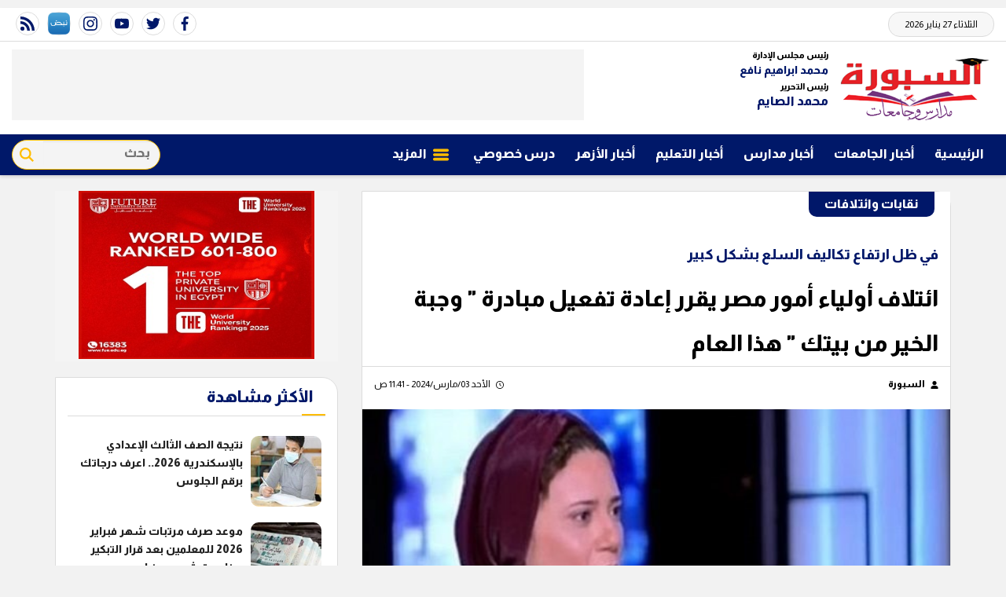

--- FILE ---
content_type: text/html; charset=utf-8
request_url: https://www.alsbbora.info/436311
body_size: 14858
content:

 <!DOCTYPE html>
<html dir="rtl" lang="ar-eg">
<!-- 
DEVELOPED BY SYNC 2020 - www.synceg.com
-->
<head>
    <meta http-equiv="Content-Type" content="text/html; charset=utf-8" /><meta http-equiv="X-UA-Compatible" content="IE=edge" /><meta charset="UTF-8">


    

<title>ائتلاف أولياء أمور مصر يقرر إعادة تفعيل مبادرة " وجبة الخير من بيتك  " هذا العام</title>
<meta name="description" content="أعلنت داليا الحزاوي مؤسس ائتلاف أولياء أمور مصر وخبيرة الأسرية، إعادة تفعيل مبادرة وجبة الخير من بيتك هذا العام ايضا نظرا لاستمرار الأزمة" />
<meta itemprop="image" content="https://www.alsbbora.info/UploadCache/libfiles/22/7/600x338o/19.jpg" />
<meta itemprop="name" content="ائتلاف أولياء أمور مصر يقرر إعادة تفعيل مبادرة &quot; وجبة الخير من بيتك &quot; هذا العام" />
<meta itemprop="description" content="أعلنت داليا الحزاوي مؤسس ائتلاف أولياء أمور مصر وخبيرة الأسرية، إعادة تفعيل مبادرة وجبة الخير من بيتك هذا العام ايضا نظرا لاستمرار الأزمة" />

<meta property="og:title" content="ائتلاف أولياء أمور مصر يقرر إعادة تفعيل مبادرة &quot; وجبة الخير من بيتك &quot; هذا العام" />
<meta property="og:type" content="article" />
<meta property="og:url" content="https://www.alsbbora.info/436311" />
<meta property="og:image" content="https://www.alsbbora.info/UploadCache/libfiles/22/7/600x338o/19.jpg" />
<meta property="og:description" content="أعلنت داليا الحزاوي مؤسس ائتلاف أولياء أمور مصر وخبيرة الأسرية، إعادة تفعيل مبادرة وجبة الخير من بيتك هذا العام ايضا نظرا لاستمرار الأزمة" />


<meta property="article:section" content="نقابات وائتلافات" />
<meta property="article:published_time" content="2024-03-03T11:41:10Z" />
<meta property="article:modified_time" content="2024-03-03T11:41:10Z" />
<meta property="og:updated_time" content="2024-03-03T11:41:10Z" />

    <link rel="canonical" href="https://www.alsbbora.info/436311" />

    <script type="application/ld+json">
{
  "@context": "https://schema.org",
  "@type": "NewsArticle",
  "mainEntityOfPage": {
    "@type": "WebPage",
    "@id": "https://www.alsbbora.info/436311"
  },
  "headline": "ائتلاف أولياء أمور مصر يقرر إعادة تفعيل مبادرة &quot; وجبة الخير من بيتك &quot; هذا العام",
  "description": "أعلنت داليا الحزاوي مؤسس ائتلاف أولياء أمور مصر وخبيرة الأسرية، إعادة تفعيل مبادرة وجبة الخير من بيتك هذا العام ايضا نظرا لاستمرار الأزمة",
  "image": "https://www.alsbbora.info/UploadCache/libfiles/22/7/600x338o/19.jpg",  
           
          "author": {
    "@type": "Organization",
    "name": "السبورة"
  },  
        
  "publisher": {
    "@type": "Organization",
    "name": "السبورة",
    "logo": {
      "@type": "ImageObject",
      "url": "https://https://www.alsbbora.info//themes/sabora/assets/images/logo-d.png "
    }
  },
  "datePublished": "2024-03-03T11:41:10Z",
  "dateModified": "2024-03-03T11:41:10Z"
}
</script>

  
    <meta name="viewport" content="width=device-width, initial-scale=1.0">
  
     <link rel="preconnect" href="https://www.gstatic.com" crossorigin="">
    <link rel="preconnect" href="https://fonts.gstatic.com" crossorigin="">
    <link rel="preconnect" href="https://fonts.googleapis.com" crossorigin="">
    <link rel="preconnect" href="https://www.google.com" crossorigin="">
    <link rel="preconnect" href="https://www.facebook.com" crossorigin="">
    <link rel="preconnect" href="https://www.twitter.com" crossorigin="">
    <link rel="preconnect" href="https://www.youtube.com" crossorigin="">
 
       <link rel="preload stylesheet"
        href="https://fonts.googleapis.com/css2?family=Almarai:wght@300;400;800&display=swap"
        as="style">

    <link rel="preload stylesheet" href="/themes/sabora/assets/css/critical.css?r=1.9" as="style">
    <link rel="preload script" href="/themes/sabora/assets/js/lazysizes.min.js" as="script">
 


    <link rel="apple-touch-icon" sizes="57x57" href="/themes/sabora/assets/images/favicon/apple-icon-57x57.png">
    <link rel="apple-touch-icon" sizes="60x60" href="/themes/sabora/assets/images/favicon/apple-icon-60x60.png">
    <link rel="apple-touch-icon" sizes="72x72" href="/themes/sabora/assets/images/favicon/apple-icon-72x72.png">
    <link rel="apple-touch-icon" sizes="76x76" href="/themes/sabora/assets/images/favicon/apple-icon-76x76.png">
    <link rel="apple-touch-icon" sizes="114x114" href="/themes/sabora/assets/images/favicon/apple-icon-114x114.png">
    <link rel="apple-touch-icon" sizes="120x120" href="/themes/sabora/assets/images/favicon/apple-icon-120x120.png">
    <link rel="apple-touch-icon" sizes="144x144" href="/themes/sabora/assets/images/favicon/apple-icon-144x144.png">
    <link rel="apple-touch-icon" sizes="152x152" href="/themes/sabora/assets/images/favicon/apple-icon-152x152.png">
    <link rel="apple-touch-icon" sizes="180x180" href="/themes/sabora/assets/images/favicon/apple-icon-180x180.png">
    <link rel="icon" type="image/png" sizes="192x192" href="/themes/sabora/assets/images/favicon/android-icon-192x192.png">
    <link rel="icon" type="image/png" sizes="32x32" href="/themes/sabora/assets/images/favicon/favicon-32x32.png">
    <link rel="icon" type="image/png" sizes="96x96" href="/themes/sabora/assets/images/favicon/favicon-96x96.png">
    <link rel="icon" type="image/png" sizes="16x16" href="/themes/sabora/assets/images/favicon/favicon-16x16.png">
    <link rel="manifest" href="/themes/sabora/assets/images/favicon/manifest.json?">
    <meta name="msapplication-TileColor" content="#252863">
    <meta name="msapplication-TileImage" content="/themes/sabora/assets/images/favicon/ms-icon-144x144.png">
    <meta name="theme-color" content="#cd3532">
    <meta property="og:site_name" content="السبورة"/>
<meta property="fb:app_id" content=""/>
    <meta name="twitter:card" content="summary_large_image">
<meta name="twitter:creator" content="">

    
  
        <link
        href="https://fonts.googleapis.com/css2?family=Almarai:wght@300;400;800&display=swap"
        rel="stylesheet">

        <link rel="stylesheet" href="/themes/sabora/assets/css/critical.css?1.9" media="all">
   <script type="text/javascript" src="/themes/sabora/assets/js/lazysizes.min.js" async></script>
     
 <style>
     .admin .item .name{
         color:#001769;
     }
 </style>


    
 
    <!-- Google tag (gtag.js) -->
<script async src="https://www.googletagmanager.com/gtag/js?id=G-1NV0KHE9HT"></script>
<script>
  window.dataLayer = window.dataLayer || [];
  function gtag(){dataLayer.push(arguments);}
  gtag('js', new Date());

  gtag('config', 'G-1NV0KHE9HT');
</script>
<!-- sabbora@g ads 
<script async src="https://pagead2.googlesyndication.com/pagead/js/adsbygoogle.js?client=ca-pub-9361084830930935"
     crossorigin="anonymous"></script>

<meta name="google-adsense-account" content="ca-pub-9361084830930935">

-->
</head>
<body class="rtl">
       
      

<div style="text-align:center;max-width:100%;width:728px;margin:10px auto">
    
</div>

<header>


    <div class="top">
        <div class="container">

            <div class="date">
                الثلاثاء 27 يناير 2026
            </div>

            
 <div class="social">
                <a   href="https://www.facebook.com/alsbbora/" target="_blank" rel="noreferrer noopener nofollow"
                    title="  تابع    علي فيسبوك">
                    <span class="sr-only">facebook</span>
                    <svg class="icon">
                        <use xlink:href="/themes/sabora/assets/images/icons.svg#facebook"></use>
                    </svg>


                </a>
                <a   href="https://twitter.com/alsbbora" target="_blank" rel="noreferrer noopener nofollow"
                    title="تابع    علي تويتر"><span class="sr-only">twitter</span>
                    <svg class="icon">
                        <use xlink:href="/themes/sabora/assets/images/icons.svg#twitter"></use>
                    </svg>
                </a>
                <a   href="https://www.youtube.com/@alsbborat.v-ms1gx" target="_blank" rel="noreferrer noopener nofollow"
                    title="قناة    علي يوتيوب"><span class="sr-only">youtube</span>

                    <svg class="icon">
                        <use xlink:href="/themes/sabora/assets/images/icons.svg#youtube"></use>
                    </svg></a>
                <a  href="https://www.instagram.com/al_sbbora/" target="_blank" rel="noreferrer noopener nofollow"
                    title="تابع    علي انستاجرام"><span class="sr-only">instagram</span>
                    <svg class="icon">
                        <use xlink:href="/themes/sabora/assets/images/icons.svg#instagram-sketched"></use>
                    </svg></a>

<a href="https://nabd.com/alsbbora" target="_blank" rel="noreferrer noopener nofollow" title="تابع    علي انستاجرام"><img src="/nabd.png" alt="" width="28" height="28"></a>

                <a   href="/rss.aspx" target="_blank" rel="noreferrer noopener nofollow"
                    title="  rss feed "><span class="sr-only">rss feed</span>
                    <svg class="icon">
                        <use xlink:href="/themes/sabora/assets/images/icons.svg#rss"></use>
                    </svg></a>
            </div>



        </div>
         





    </div>

    <div class="md">
        <div class="container">


            <div class="logo-area">

                <a href="/" class="logo" title="السبورة" style="position:relative;">
 
                    <img   src="/themes/sabora/assets/images/logo.png" width="320" height="113" alt="السبورة" loading="lazy">
                   

       
                </a>


                <div class="admin" >

                    <div class="item">
                        <div class="title">
                            رئيس مجلس الإدارة
    
                        </div>
                           <div class="name" style="font-size: 14px;">
                            محمد ابراهيم نافع
                        </div>
                    </div>  <div class="item">
                        <div class="title">
                            رئيس التحرير
    
                        </div>
                           <div class="name" >
                            محمد الصايم
                        </div>
                    </div>
                </div>



            </div>

            <div class="left-area">
                  

<div class="adfull m"><div class="cont">
<script async src="https://pagead2.googlesyndication.com/pagead/js/adsbygoogle.js?client=ca-pub-9361084830930935" crossorigin="anonymous"></script> <!-- Alsabbora 728 --> <ins class="adsbygoogle" style="display:inline-block;width:728px;height:90px" data-ad-client="ca-pub-9361084830930935" data-ad-slot="8315708014"></ins> <script> (adsbygoogle = window.adsbygoogle || []).push({}); </script>
</div></div>




            </div>
        </div>









    </div>


    <div id="navbar" data-sticky-class="sticky" data-sticky-wrap="true">

        <nav class="navbar">
            <div class="container">


                <div class="nav-item-mobile">

                    <a href="#" class="btn   menu" data-pushbar-target="menu" title="menu"
                        rel="noreferrer noopener">
                        <svg class="icon">
                            <use xlink:href="/themes/sabora/assets/images/icons.svg#right-align" />
                        </svg>
                    </a>

                    <a href="/" class="logo" title="السبورة">
                        
                        <img src="/themes/sabora/assets/images/logo.png" width="168" height="50" loading="lazy" alt="السبورة">
                        
                       

                    </a>


                    <a href="#" class="btn   search" onclick="showSearch()" title="search"
                        rel="noreferrer noopener">
                        <svg class="icon">
                            <use xlink:href="/themes/sabora/assets/images/icons.svg#magnifying-glass" />
                        </svg>
                    </a>

<div class="admin" style="float: left;overflow: hidden;white-space: nowrap;font-size: 8px;margin-top: -6px;">

<div class="item" style="margin-bottom: 1px;">
    <div class="title" style="font-size: 10px;">
        رئيس مجلس الإدارة
    
    </div>
        <div class="name" style="font-size: 12px;margin-top: 0px;">
        محمد ابراهيم نافع
    </div>
</div>  <div class="item">
    <div class="title" style="font-size: 10px;">
        رئيس التحرير
    
    </div>
        <div class="name" style="font-size: 12px;margin-top: 0px;">
        محمد الصايم
    </div>
</div>
</div>

                </div>

                <div class="navbar-collapse">

                    
                 
<style>
.c137 .nav-link{
color: #ffbd00 !important;
text-shadow: 1px 1px #000;

}
</style>
                
                        <ul class="navbar-nav">
                            <li class="nav-item ">
                                <a href="/" class="nav-link" title=" السبورة ">
                                    
                                الرئيسية
                                </a>
                            </li>

                            




                            <li class="nav-item">
                                <a class="nav-link" href="/category/131">أخبار الجامعات</a>
                            </li>
                            




                            <li class="nav-item">
                                <a class="nav-link" href="/category/105">أخبار مدارس</a>
                            </li>
                            




                            <li class="nav-item">
                                <a class="nav-link" href="/category/106">أخبار التعليم</a>
                            </li>
                            




                            <li class="nav-item">
                                <a class="nav-link" href="/category/109">أخبار الأزهر</a>
                            </li>
                            




                            <li class="nav-item">
                                <a class="nav-link" href="/category/108">درس خصوصي</a>
                            </li>
                            

                            <li class="nav-item">
                                <a href="#" class="nav-link" data-pushbar-target="menu" title="menu"
                                    rel="noreferrer noopener">
                                    <svg class="icon">
                                        <use xlink:href="/themes/sabora/assets/images/icons.svg#list" />
                                    </svg>
                                    المزيد
                                </a>

                            </li>

                        </ul>
                  
                      <div class="search-form">
                                               <form action="/search/term" autocomplete="off"">
                            <label for="q" class="sr-only">بحث</label>
                            <input type="search" class="form-control" name="w" placeholder="بحث" style="width:148px;">
                            <button type="submit" class="search-icn">
                                <svg class="icon">
                                    <use xlink:href="/themes/sabora/assets/images/icons.svg#magnifying-glass"></use>
                                </svg>
                            </button>
                        </form>

                    </div>

                </div>





            </div>

        </nav>
    </div>



</header>



<div class="container">
<div class="searchInline" id="searchInline" >
    <form id="search-form" action="/search/term" autocomplete="off">
        <label for="search"> البحث</label>
        <input type="search" id="search" name="w" value="" aria-label="search" placeholder="  إكتب كلمة البحث هنا" />
        <div class="btns">
            <button type="submit" class="btn btn-primary" aria-label="search"> <svg class="icon">
                    <use xlink:href="/themes/sabora/assets/images/icons.svg#magnifying-glass"></use>
                </svg> </button>
            <button type="button" class="btn cls btn-primary" aria-label="close search" onclick="showSearch()"> <svg
                    class="icon">
                    <use xlink:href="/themes/sabora/assets/images/icons.svg#add"></use>
                </svg></button>
        </div>
    </form>

</div>

</div>
 
 



<script type="text/javascript">
     var searchInline = document.getElementById('searchInline');
       var forminput =  document.getElementById("search");
        function showSearch() {
            event.preventDefault();
            toggleClass(searchInline);
             
            if(!hasClass(searchInline, 'active')){
            document.getElementById("search").reset();
             
            }else{
                document.getElementById("search").focus();
            }
           
        }

        function toggleClass(el) {
            el.classList.toggle('active');
        }

         function hasClass(el, className) {
                return el.classList ? el.classList.contains(className) : new RegExp('\\b' + className + '\\b').test(el.className);
            }
</script>






<style>
 
    @media  (min-width: 991px) {
  .left-area {
    max-width: calc(100% - 400px);overflow: hidden;
  }
}

    @media (max-width: 399px) {

        header .navbar .nav-item-mobile a.logo img {
            height: 40px !important;
        }
    }
</style>
    <section>
        <div class="container">
      
       
        </div>
    </section>

    <div class="container">
                      

             

    </div>
       
      <div class="container">
            <div class="sponser-cont" style=" float: right; width:100%;  ">
                <div class="stick stick-r" style=" height: 0; ">
                    <div class="sponser right  " id="stick-r" data-margin-top="60px">
                         
                        
                    </div>
                </div>
                <div class=" stick stick-l " style=" height: 0; ">
                    <div class="sponser left  " id="stick-l" data-margin-top="60px">
                        
                        
                    </div>
                </div>



            </div>

               
            
            </div>

    
   
  


   


    
     


  


   
   
    
    <main>




<link rel="preload" href="/themes/sabora/assets/css/article.css?r=1.7" as="style">
<link rel="preload" href="/UploadCache/libfiles/22/7/600x338o/19.jpg" as="image">
<link rel="stylesheet" href="/themes/sabora/assets/css/article.css?r=1.7" media="all">


<style>
    .paragraph-list > div {
        padding: 0 15px !important;
        font-family:Arial !important;
        font-weight:bold !important;
        font-size:1.2rem !important;
        line-height:2 !important;
    }
     .keywords{
        background:#fff !important;
        margin-top:40px;
        padding:20px 30px;

    }

     .keywords a{
         border:0  !important;
         border-radius:4px !important;
         margin: 5px 6px !important;
padding: 5px 10px !important;
       background: #f8efff;
     }
        .keywords a:hover{
              border:0  !important;
         border-radius:4px !important;
        }
   .paragraph-list  {
       padding:0 15px !important;

    font-family: serif;
    font-size: 19px;
   }

   .paragraph-list h2, .paragraph-list h3,  .paragraph-list a{
       color:#e00;
   }
      article.cont  h1 {
          border-bottom:1px solid #dcdcdc;
          font-size: 1.2rem;
    font-weight: bold;
    margin-bottom: 10px;
        line-height: 2;
        float:none;
      }
      article.cont .info {
          display:flex;
          justify-content:space-between;
              font-size: 12px;
    line-height: 2;
    flex-wrap: wrap;
    margin-bottom:20px;
    padding:0 15px;
      }
      article.cont .info .icon {
          width:10px;
          height:10px;
          margin-left:5px;
      }
      @media(min-width: 768px){
       article.cont   h1{
              font-size: 1.8rem;
          }
      }
    article.cont a.cat-name2{
        font-size: 16px;
    line-height: 32px;
    padding: 0 20px;
    background: #001769;
    color: #fff;
    margin-right: 20px;
    margin-top: 0px;
    display: inline-block;
    font-weight: bold;
    margin-bottom: 20px;
    border-bottom-left-radius: 10px;
    border-bottom-right-radius: 10px;
    }
     article.cont{
         padding-top:0 !important;
     }
    article.cont .adfull .cont {
        padding: 0 !important;
    }

    @media(max-width: 560px) {
        article.cont {
            padding: 0 !important;
        }
    }

    figure.table table {
        border-collapse: collapse;
        width: 100%;
        text-align: right !important;
        font-size: 14px !important;
    }

        figure.table table td, figure.table table th {
            border: 1px solid #ddd;
            padding: 8px;
        }

        figure.table table tr:nth-child(even) {
            background-color: #f2f2f2;
        }

        figure.table table tr:hover {
            background-color: #ddd;
        }

        figure.table table th {
            padding-top: 12px;
            padding-bottom: 12px;
            text-align: left;
            background-color: #ff0000;
            color: white;
        }

    figure.media {
        float: right;
        margin: 0;
        padding: 0;
        min-width: 100%;
        text-align: center;
        max-width: 100%;
        overflow: hidden;
    }

    .embed-wrap {
        margin-right: 0 !important;
    }

    .share-pop, .post-actions {
        position: relative;
        overflow: visible;
    }

    .sharePopupCont {
        position: absolute;
        width: 180px;
        left: 0;
        border-radius: 10px;
        box-shadow: 1px 1px 10px rgba(0, 0, 0, 0.1);
        display: none;
        transition: all .5s ease-in-out;
        opacity: 0;
        background: #fff;
        bottom: 0;
        z-index: -1;
    }


        .sharePopupCont .share-cont {
            display: flex;
            justify-content: center;
            align-items: center;
        }

            .sharePopupCont .share-cont a.close {
                background: red;
                color: #fff;
                fill: #fff;
                width: 30px;
                height: 30px;
                display: inline-flex;
                text-align: center;
                line-height: 29px;
                justify-content: center;
                align-items: center;
                border-radius: 30px;
            }

    #sharePop.active {
        display: block;
        opacity: 1;
        z-index: 333;
    }

    .sharePopupCont .share-cont .social {
        display: inline-flex;
        width: auto;
    }


    .related-inline .item-li .img-cont:after {
    padding-top: 90px !important;
}
  .related-inline .item-li  .txt-cont h3   {
        height: 90px !important;
    font-size: 14px !important;
    line-height: 25px !important;
    }
</style>



<div id="fb-root"></div>
<script async defer src="https://connect.facebook.net/en_US/sdk.js#xfbml=1&version=v3.2"></script>



<div class="container">

 
    <div class="row">


        <div class="col-lg-8 ">
            <div class="block news-article">



                



                <article class="cont">


                       <a href="/category/116" class="cat-name2" title="نقابات وائتلافات">نقابات وائتلافات </a>







                    
                    <p class="pre-title">
                        في ظل ارتفاع تكاليف السلع بشكل كبير
                    </p>
                    




                    <h1>ائتلاف أولياء أمور مصر يقرر إعادة تفعيل مبادرة " وجبة الخير من بيتك " هذا العام</h1>

                    
                    <div class="info">
                        

                        
                        <div class="authors" rel="author">
                            <svg class="icon">
                                <use xlink:href="themes/sabora/assets/images/icons.svg#user"></use>
                            </svg>
                            
                            <a href="/writer/3308" title="السبورة">



                                السبورة</a>

                            
                        </div>
                        


                        <div class="time">

                            <svg class="icon">
                                <use xlink:href="themes/sabora/assets/images/icons.svg#clock"></use>
                            </svg>

                            الأحد 03/مارس/2024 - 11:41 ص
                        </div>

                    </div>





                         




                    
                    <figure class="main-img">
                        <img class="lazyload" src="/thems/sabora/asset/images/no.jpg"
                            data-src=" /UploadCache/libfiles/22/7/600x338o/19.jpg"
                            alt="داليا الحزاوي مؤسس" />
                        <figcaption class="brief">
                         
                            داليا الحزاوي مؤسس ائتلاف أولياء أمور مصر
                        </figcaption>
                    </figure>
                    


                    <div class="post-actions">
 


                        

                          <div class="social  ">
                        <a class="fb  fbshare" href=" https://www.facebook.com/ " target=" _blank " rel=" noreferrer noopener     nofollow "
                            title=" تابع علي فيسبوك ">
                            <span class=" sr-only ">facebook</span>
                            <svg class="icon">
                                <use xlink:href="/themes/sabora/assets/images/icons.svg#facebook"></use>
                            </svg>


                        </a>
                        <a class=" tw twshare " href=" https://twitter.com/ " target=" _blank " rel=" noreferrer noopener nofollow "
                            title=" تابع علي تويتر ">
                            <span class=" sr-only ">twitter</span>
                            <svg class="icon">
                                <use xlink:href="/themes/sabora/assets/images/icons.svg#twitter"></use>
                            </svg>

                        </a>

                        <a class="wa whatsapp " href="# " target=" _blank " rel=" noreferrer noopener nofollow " title="  whatsapp  "><span
                            class=" sr-only ">whats</span>
                            <svg class="icon">
                                <use xlink:href="/themes/sabora/assets/images/icons.svg#whatsapp"></use>
                            </svg></a>


                              <a class="mobile-native share-native" href="#" rel="noreferrer noopener  nofollow"> 
                                        <svg class="icon">
                                            <use xlink:href="/themes/sabora/assets/images/icons.svg#share-button"></use>
                                        </svg>
                            </a>
                    </div>
                         

                        

                        <div class="sharePopupCont" id="sharePop">

                            <div class="share-cont">
                                <a class="close" href="#" onclick="showShare()">x </a>
                                <div class=" social img">
                                    <a class=" fbshare " href="" target=" _blank "
                                        rel=" noreferrer noopener     nofollow " title=" تابع علي فيسبوك ">
                                        <span class=" sr-only ">facebook</span>
                                        <img src="/themes/sabora/assets/images/social/fb.png" alt="fb" loading="lazy">
                                    </a>
                                    <a class=" twshare " href="" target=" _blank " rel=" noreferrer noopener nofollow "
                                        title=" تابع علي تويتر ">
                                        <span class=" sr-only ">twitter</span>
                                        <img src="/themes/sabora/assets/images/social/tw.png" alt="tw" loading="lazy">
                                    </a>

                                    <a class=" whatsapp " href="" target=" _blank " rel=" noreferrer noopener nofollow " title="  rss feed "><span
                                        class=" sr-only ">rss feed</span>
                                        <img src="/themes/sabora/assets/images/social/wa.png" alt="tw" loading="lazy"></a>
                                </div>




                            </div>



                        </div>


                    </div>


                    <div class="a280">


                        
                    </div>



                    



                    <div class="paragraph-list">

<p>أعلنت داليا الحزاوي مؤسس ائتلاف <a href="https://www.alsbbora.info/search/term?w=%D8%A3%D9%88%D9%84%D9%8A%D8%A7%D8%A1+%D8%A3%D9%85%D9%88%D8%B1+%D9%85%D8%B5%D8%B1">أولياء أمور مصر</a> وخبيرة الأسرية، إعادة تفعيل مبادرة وجبة الخير من بيتك هذا العام ايضا نظرا لاستمرار الأزمة الاقتصادية، وتهدف هذه المبادرة إلي تشجيع أولياء الأمور علي تجميع الفائض عن حاجاتهم كل يوم في شهر رمضان من أجل إعادة توزيعه علي المحتاجين وذلك بعد تغليفه بشكل لائق في عبوات وحثتهم أيضا على أن يشاركهم في هذا العمل أولادهم، فيقوموا بالتغليف والتوزيع، حيث تعد الأعمال التطوعية من القيم النبيلة التي يجب أن يتربي عليها أولادنا منذ الصغر.</p><p>&nbsp;</p><p>&nbsp;</p>

<!-- video code -->
<script id="_vidverto-68701b15424f52535b82348f0bdad3bd">!function (v, t, o) { var a = t.createElement("script"); a.src = "https://ad.vidverto.io/vidverto/js/aries/v1/invocation.js", a.setAttribute("fetchpriority", "high"); var r = v.top; r.document.head.appendChild(a), v.self !== v.top && (v.frameElement.style.cssText = "width:0px!important;height:0px!important;"), r.aries = r.aries || {}, r.aries.v1 = r.aries.v1 || { commands: [] }; var c = r.aries.v1; c.commands.push((function () { var t = v.frameElement || "#_vidverto-68701b15424f52535b82348f0bdad3bd"; c.mount("9001", t, { width: 720, height: 405 }) })) }(window, document);</script>

<h3>ديش بارتي حل مبتكر لتخفيف الأعباء عن ميزانية الأسرة</h3><p><br>وجهت داليا الحزاوي مؤسس ائتلاف <a href="https://www.alsbbora.info/435719">أولياء أمور مصر</a> عدة نصائح للأمهات، أهمها اللجوء للديش بارتي في عزومات رمضان فهي تعتبر حل مبتكر لتخفيف الأعباء عن ميزانية الأسرة في رمضان خصوصًا في ظل ارتفاع تكاليف السلع بشكل كبير.</p><p>&nbsp;</p><p>&nbsp;</p><h3>شهر رمضان ذات طقوس خاصة</h3><p><br>أوضحت داليا الحزاوي مؤسس ائتلاف <a href="https://www.alsbbora.info/keyword/9001">أولياء أمور مصر</a>، أن شهر رمضان ذات طقوس خاصة فهو شهر اجتماع الاهل والاصدقاء علي مائدة الافطار، وبدلًا من توقف هذه العادة الجميلة يمكن عمل حل مبتكر هو الديش بارتي الذي يعتبر حل اقتصادي وموفر للجهد والوقت، وتابعت لاننسي التبرع بالمتبقي من العزومة من المأكولات وذلك بعد تغليفها بطريقة لائقة صحية.</p><p>&nbsp;</p><p>&nbsp;</p><h3>شهر رمضان شهر البركة والعطاء والرحمة</h3><p><br>واختتمت داليا الحزاوي مؤسس ائتلاف <a href="https://www.alsbbora.info/category/106">أولياء أمور مصر</a>، أن شهر رمضان شهر البركة والعطاء والرحمة وفي خلاله يتنافس الجميع لتقديم الخير، ومد يد العون للمحتاجين والفقراء، ومن أعظم الأعمال هو إطعام الطعام.</p><p>&nbsp;</p><p><br>واستشهدت داليا الحزاوي مؤسس ائتلاف <a href="https://www.alsbbora.info/">أولياء أمور مصر</a>، بحديث عن النبي صلاوات ربي وتسليماته عليه " عن أبي هريرة رضي الله عنه قال: قال رسول الله صلى الله عليه وسلم: &nbsp;«إِنَّ اللَّهَ عَزَّ وَجَلَّ يَقُولُ يَوْمَ الْقِيَامَةِ يَا ابْنَ آدَمَ مَرِضْتُ فَلَمْ تَعُدْنِي قَالَ يَا رَبِّ كَيْفَ أَعُودُكَ وَأَنْتَ رَبُّ الْعَالَمِينَ قَالَ أَمَا عَلِمْتَ أَنَّ عَبْدِي فُلَانًا مَرِضَ فَلَمْ تَعُدْهُ أَمَا عَلِمْتَ أَنَّكَ لَوْ عُدْتَهُ لَوَجَدْتَنِي عِنْدَهُ؛ أَمَا عَلِمْتَ أَنَّكَ لَوْ عُدْتَهُ لَوَجَدْتَنِي عِنْدَهُ يَا ابْنَ آدَمَ اسْتَطْعَمْتُكَ فَلَمْ تُطْعِمْنِي قَالَ يَا رَبِّ وَكَيْفَ أُطْعِمُكَ وَأَنْتَ رَبُّ الْعَالَمِينَ قَالَ أَمَا عَلِمْتَ أَنَّهُ اسْتَطْعَمَكَ عَبْدِي فُلَانٌ فَلَمْ تُطْعِمْهُ أَمَا عَلِمْتَ أَنَّكَ لَوْ أَطْعَمْتَهُ لَوَجَدْتَ ذَلِكَ عِنْدِي»رواه مسلم ".</p><p>&nbsp;</p><p>&nbsp;</p><h3>احتفالًا رسميًّا وشعبيًّا لاستطلاع هلال <a href="https://www.alsbbora.info/search/term?w=%D8%B4%D9%87%D8%B1+%D8%B1%D9%85%D8%B6%D8%A7%D9%86">شهر رمضان</a> المبارك</h3><p>&nbsp;</p><p>جدير بالذكر تنظم دار الإفتاء المصرية احتفالًا رسميًّا وشعبيًّا كبيرًا مساء يوم الأحد الموافق 10 مارس 2024 م القادم، 29 من شهر شعبان لعام 1445 هـ بقاعة الاحتفالات الكبرى بمركز مؤتمرات الأزهر بمدينة نصر، بمناسبة استطلاع هلال شهر رمضان المبارك وإعلان نتائج الرؤية الشرعية، وما توصلت إليه لجانها الشرعية والعلمية المنتشرة فى محافظات الجمهورية، ويحضر الحفل اللواء خالد عبد العال، محافظ القاهرة، نائبًا عن رئيس الجمهورية، والدكتور محمد مختار جمعة، وزير الأوقاف، نائبًا عن رئيس مجلس الوزراء، والدكتور محمد الضويني، وكيل الأزهر الشريف، نائبًا عن شيخ الأزهر، والمستشار عمر مروان، وزير العدل، وأعضاء هيئة كبار العلماء وأعضاء مجمع البحوث الإسلامية، ومفتي الجمهورية السابق والأسبق، ونقيب الأشراف، وشيخ مشايخ الطرق الصوفية، وعدد كبير من القيادات السياسية والشعبية والتنفيذية وسفراء الدول العربية والإسلامية.</p><p><br><br>وأكدت دار الافتاء ضرورة الالتزام بالإعلان الرسمي الصادر عنها فيما يتعلق بالرؤية الشرعية لأهلَّة الشهور الهجرية وعدم الإعلان قبل التوقيت المحدد؛ تجنبًا لحدوث أي بَلبلة قد تحدث بين الناس جراء ذلك.</p>


                    </div>


<!-- speakol code -->



                    
                    <div class="social  ">
                        <a class="  fbshare" href=" https://www.facebook.com/ " target=" _blank " rel=" noreferrer noopener     nofollow "
                            title=" تابع علي فيسبوك ">
                            <span class=" sr-only ">facebook</span>
                            <svg class="icon">
                                <use xlink:href="/themes/sabora/assets/images/icons.svg#facebook"></use>
                            </svg>


                        </a>
                        <a class="  twshare " href=" https://twitter.com/ " target=" _blank " rel=" noreferrer noopener nofollow "
                            title=" تابع علي تويتر ">
                            <span class=" sr-only ">twitter</span>
                            <svg class="icon">
                                <use xlink:href="/themes/sabora/assets/images/icons.svg#twitter"></use>
                            </svg>

                        </a>

                        <a class="  whatsapp " href="# " target=" _blank " rel=" noreferrer noopener nofollow " title="  whatsapp  "><span
                            class=" sr-only ">whats</span>
                            <svg class="icon">
                                <use xlink:href="/themes/sabora/assets/images/icons.svg#whatsapp"></use>
                            </svg></a>
                    </div>

                    <style>
                       

                        .keywords {
                            flex-wrap: wrap;
                            padding-top: 10px;
                        }

                        @media(max-width: 768px) {

                            .keywords ul {
                                width: 100%;
                            }
                        }
                    </style>



                    <div class="keywords">
                        
                        <ul>
                            
                            <li><a href="/keyword/9001" title="أولياء أمور مصر">أولياء أمور مصر</a></li>
                            
                            <li><a href="/keyword/2393" title="ائتلاف اولياء امور مصر">ائتلاف اولياء امور مصر</a></li>
                            
                            <li><a href="/keyword/33777" title="مبادرة وجبة الخير من بيتك">مبادرة وجبة الخير من بيتك</a></li>
                            
                            <li><a href="/keyword/1076" title="شهر رمضان">شهر رمضان</a></li>
                            
                            <li><a href="/keyword/1377" title="داليا الحزاوي">داليا الحزاوي</a></li>
                            
                            <li><a href="/keyword/33778" title="ديش بارتي">ديش بارتي</a></li>
                            
                            <li><a href="/keyword/33779" title="ميزانية الأسرة">ميزانية الأسرة</a></li>
                            
                            <li><a href="/keyword/2275" title="دار الافتاء المصرية">دار الافتاء المصرية</a></li>
                            
                        </ul>
                        
                    </div>



                </article>

            </div>

            
            

            




         
            



            
        </div>

        <div class="col-lg-4 ">
            

<div class="adfull m"><div class="cont">

<a href="https://www.fue.edu.eg/" target="_blank">
    
        <img  src="/Upload/ads/0/0/55.jpg" width="300"  height="250" alt="ads" loading="lazy" />
    
</a>

</div></div>









 
 

 
<div  class="adv300"><div class="cont">
            
                             </div>

</div>

 


<div class="block  saboralive">


    <div class="title">
       
           <a hre="#" rel="nofollow noreferal noopener"> <h2>   الأكثر مشاهدة</h2> </a> 
      
    </div>
            
        
                  
                  <div class="cont">
                     
                           

 

                     <div class="item-li  ">
                        <a href="/468629">
                           <div class="img-cont">
                              <img class="lazyload" src="/themes/sabora/assets/images/no.jpg" data-src="/UploadCache/libfiles/27/9/200x112o/151.jpg" alt="" />
                           </div>
                      
                              <div class="txt-cont">
                                 
                                 <h3>   نتيجة الصف الثالث الإعدادي بالإسكندرية 2026.. اعرف درجاتك برقم الجلوس
                                 </h3>
                              </div>
                      
                        </a>
                     </div>


 

                     <div class="item-li  ">
                        <a href="/468658">
                           <div class="img-cont">
                              <img class="lazyload" src="/themes/sabora/assets/images/no.jpg" data-src="/UploadCache/libfiles/26/7/200x112o/999.jpg" alt="" />
                           </div>
                      
                              <div class="txt-cont">
                                 
                                 <h3>   موعد صرف مرتبات شهر فبراير 2026 للمعلمين بعد قرار التبكير بمناسبة شهر رمضان
                                 </h3>
                              </div>
                      
                        </a>
                     </div>


 

                     <div class="item-li  ">
                        <a href="/468655">
                           <div class="img-cont">
                              <img class="lazyload" src="/themes/sabora/assets/images/no.jpg" data-src="/UploadCache/libfiles/26/9/200x112o/481.jpg" alt="" />
                           </div>
                      
                              <div class="txt-cont">
                                 
                                 <h3>   في جميع المحافظات.. رابط وخطوات الاستعلام عن نتيجة الصف الأول الثانوي برقم الجلوس 
                                 </h3>
                              </div>
                      
                        </a>
                     </div>


 

                     <div class="item-li  ">
                        <a href="/468651">
                           <div class="img-cont">
                              <img class="lazyload" src="/themes/sabora/assets/images/no.jpg" data-src="/UploadCache/libfiles/27/4/200x112o/347.webp" alt="" />
                           </div>
                      
                              <div class="txt-cont">
                                 
                                 <h3>   سعر الذهب اليوم عيار 21 الآن 2026.. ارتفاع مفاجئ بالتعاملات المسائية
                                 </h3>
                              </div>
                      
                        </a>
                     </div>


 

                     <div class="item-li  ">
                        <a href="/468622">
                           <div class="img-cont">
                              <img class="lazyload" src="/themes/sabora/assets/images/no.jpg" data-src="/UploadCache/libfiles/27/9/200x112o/144.jpg" alt="" />
                           </div>
                      
                              <div class="txt-cont">
                                 
                                 <h3>   رابط مباشر.. نتيجة الشهادة الاعدادية ترم أول 2026 بالقاهرة 
                                 </h3>
                              </div>
                      
                        </a>
                     </div>


 

                     <div class="item-li  ">
                        <a href="/468613">
                           <div class="img-cont">
                              <img class="lazyload" src="/themes/sabora/assets/images/no.jpg" data-src="/UploadCache/libfiles/23/4/200x112o/273.jpg" alt="" />
                           </div>
                      
                              <div class="txt-cont">
                                 
                                 <h3>    سعر جرام الذهب اليوم الاثنين يسجل ارتفاع جنوني ببداية التعاملات.. وعيار 21 يصدم الجميع
                                 </h3>
                              </div>
                      
                        </a>
                     </div>


 

                     <div class="item-li  ">
                        <a href="/468615">
                           <div class="img-cont">
                              <img class="lazyload" src="/themes/sabora/assets/images/no.jpg" data-src="/UploadCache/libfiles/27/9/200x112o/137.jpg" alt="" />
                           </div>
                      
                              <div class="txt-cont">
                                 
                                 <h3>   جامعة حمد بن خليفة بـ قطر تعلن حاجتها إلى أعضاء هيئة التدريس.. التفاصيل كامله
                                 </h3>
                              </div>
                      
                        </a>
                     </div>


 

                     <div class="item-li  ">
                        <a href="/468644">
                           <div class="img-cont">
                              <img class="lazyload" src="/themes/sabora/assets/images/no.jpg" data-src="/UploadCache/libfiles/27/8/200x112o/763.jpg" alt="" />
                           </div>
                      
                              <div class="txt-cont">
                                 
                                 <h3>   نتيجة الشهادة الإعدادية بالدقهلية ترم أول برقم الجلوس
                                 </h3>
                              </div>
                      
                        </a>
                     </div>

                     
                     
                       
                     
                     
                  </div>
                  
                  
                  
                
            
            
         </div>

 
    
<div class="block  ncjobs  " ord="id=111&top=5">
               <div class="title">
                  
                 
                    <a href="/category/111" title="وظيفتك عندنا">
                      <h2>   وظيفتك عندنا </h2> 
                 
                     </a>
                
                  
               </div>
               <div class="cont">
 
 
            <div class="list">

           


 
                
                  <div class="item-txt  ">
    <a href="/468619" title="">
                    
                          <div class='icn-cont'>
                        <svg class="icon">
                            <use xlink:href="/themes/sabora/assets/images/icons.svg#arrow-left"></use>
                        </svg>
                    </div>
                           <div class="txt-cont">
                              
        <h3>
وظيفة جامعة.. جامعة العلمين تعلن عن وظائف جديدة لأعضاء هيئة التدريس في عدد من التخصصات                  
        </h3>
                           </div>
                        
                     </a>
                  </div>
           
 

     
 

 
                
                  <div class="item-txt  ">
    <a href="/468618" title="">
                    
                          <div class='icn-cont'>
                        <svg class="icon">
                            <use xlink:href="/themes/sabora/assets/images/icons.svg#arrow-left"></use>
                        </svg>
                    </div>
                           <div class="txt-cont">
                              
        <h3>
جامعة الزرقاء تعلن حاجتها إلى أعضاء هيئة التدريس.. التفاصيل كامله                  
        </h3>
                           </div>
                        
                     </a>
                  </div>
           
 

     
 

 
                
                  <div class="item-txt  ">
    <a href="/468617" title="">
                    
                          <div class='icn-cont'>
                        <svg class="icon">
                            <use xlink:href="/themes/sabora/assets/images/icons.svg#arrow-left"></use>
                        </svg>
                    </div>
                           <div class="txt-cont">
                              
        <h3>
الجامعة الأمريكية بالقاهرة تعلن حاجتها إلى أعضاء هيئة التدريس في 45 تخصصا.. التفاصيل كامله                  
        </h3>
                           </div>
                        
                     </a>
                  </div>
           
 

     
 

 
                
                  <div class="item-txt  ">
    <a href="/468615" title="">
                    
                          <div class='icn-cont'>
                        <svg class="icon">
                            <use xlink:href="/themes/sabora/assets/images/icons.svg#arrow-left"></use>
                        </svg>
                    </div>
                           <div class="txt-cont">
                              
        <h3>
جامعة حمد بن خليفة بـ قطر تعلن حاجتها إلى أعضاء هيئة التدريس.. التفاصيل كامله                  
        </h3>
                           </div>
                        
                     </a>
                  </div>
           
 

     
 

 
                
                  <div class="item-txt  ">
    <a href="/468530" title="">
                    
                          <div class='icn-cont'>
                        <svg class="icon">
                            <use xlink:href="/themes/sabora/assets/images/icons.svg#arrow-left"></use>
                        </svg>
                    </div>
                           <div class="txt-cont">
                              
        <h3>
معاهد العبور تعلن حاجتها إلى أعضاء هيئة التدريس.. التفاصيل كامله                  
        </h3>
                           </div>
                        
                     </a>
                  </div>
           
 

     
 
    </div> 
</div>

    <div class="foot">
                              <a href="/category/111" class="more" title="وظيفتك عندنا">المزيد</a>
                        </div>
</div>
    




   


<div class="block articels-col"  >
            <div class="title">
               
               <a  href="/category/118" title="ﻣﻘﺎﻻﺕ">
                  <h2>
                  ﻣﻘﺎﻻﺕ
                  
                  </h2>
                  
               </a>
               
            </div>
            
            <div class="cont">

                
                        <div class="item-article  ">
                                     <a href="/468572">
                                    <div class="img-cont">
                                      <img  class="lazyload" src="/themes/sabora/assets/images/no.jpg" data-src="/UploadCache/photo/writers/0/0/160x170o/214.jpg" alt="" title=""> 
                                    </div>
                                    <div class="txt-cont">
                                        <div class="writer">أ. د الهلالى الشربينى الهلالى     </div>
                                        <h3> أ.د الهلالي الشربينى الهلالي  يكتب: سيناريوهات مستقبل التعليم العالي العابر للحدود في مصر  </h3>
                                </div>
                                                </a>
                        </div>

 
                
                        <div class="item-article  ">
                                     <a href="/468565">
                                    <div class="img-cont">
                                      <img  class="lazyload" src="/themes/sabora/assets/images/no.jpg" data-src="/UploadCache/photo/writers/0/0/160x170o/17.jpg" alt="" title=""> 
                                    </div>
                                    <div class="txt-cont">
                                        <div class="writer">محمد الصايم     </div>
                                        <h3> محمد الصايم يكتب: الجامعات المتخصصة… بداية ونهاية  </h3>
                                </div>
                                                </a>
                        </div>

 
                
                        <div class="item-article  ">
                                     <a href="/468544">
                                    <div class="img-cont">
                                      <img  class="lazyload" src="/themes/sabora/assets/images/no.jpg" data-src="/UploadCache/photo/writers/0/3/160x170o/500.jpg" alt="" title=""> 
                                    </div>
                                    <div class="txt-cont">
                                        <div class="writer">رفعت فياض     </div>
                                        <h3> رفعت فياض يكتب: طلبات إحاطة للشو الإعلامى  </h3>
                                </div>
                                                </a>
                        </div>

 
                
                        <div class="item-article  ">
                                     <a href="/468435">
                                    <div class="img-cont">
                                      <img  class="lazyload" src="/themes/sabora/assets/images/no.jpg" data-src="/UploadCache/photo/writers/0/3/160x170o/359.jpg" alt="" title=""> 
                                    </div>
                                    <div class="txt-cont">
                                        <div class="writer">د. صابر حارص - أستاذ الصحافة بجامعة سوهاج    </div>
                                        <h3> الدكتور صابر حارص يكشف جدل امتحان العربي لسوهاج: السياق أم المعجم؟  </h3>
                                </div>
                                                </a>
                        </div>

 
                
                        <div class="item-article  ">
                                     <a href="/468414">
                                    <div class="img-cont">
                                      <img  class="lazyload" src="/themes/sabora/assets/images/no.jpg" data-src="/UploadCache/photo/writers/0/3/160x170o/502.jpg" alt="" title=""> 
                                    </div>
                                    <div class="txt-cont">
                                        <div class="writer">نسرين صادق    </div>
                                        <h3> نسرين صادق تكتب: مع اقتراب التغيير الوزاري..هل أخفقت الحكومة ؟  </h3>
                                </div>
                                                </a>
                        </div>

 
                

                 
</div>
 
<div class="foot">
<a class="more" href="/category/118"  title="ﻣﻘﺎﻻﺕ"> اﻟﻤﺰﻳﺪ </a>
</div>

</div>


 
 


        </div>





    </div>
</div>
<script type="text/javascript">

    var share = document.getElementById('sharePop');

    function showShare() {
        event.preventDefault();
        toggleClass(share);
    }

    function toggleClass(el) {
        el.classList.toggle('active');
    }

</script>

<script>
    document.addEventListener('DOMContentLoaded', function () {
        var urls = document.querySelectorAll('.paragraph-list a');
        var imgs = document.querySelectorAll('.paragraph-list img');
        var ifrms = document.querySelectorAll('.paragraph-list iframe');

        for (var i = 0; i < urls.length; i++) {

            urls[i].setAttribute('target', '_blank');
        }

        for (var i = 0; i < imgs.length; i++) {

            imgs[i].setAttribute('loading', 'lazy');
        }
        for (var i = 0; i < ifrms.length; i++) {

            ifrms[i].setAttribute('loading', 'lazy');
        }


    });
</script>

<script>
    var url = "https://www.alsbbora.info/436311";
    var title = "ائتلاف أولياء أمور مصر يقرر إعادة تفعيل مبادرة &quot; وجبة الخير من بيتك &quot; هذا العام";
    var desc = '';

    var fbBtn = document.getElementsByClassName("fbshare");
    var twBtn = document.getElementsByClassName("twshare");
    var waBtn = document.getElementsByClassName("whatsapp");
    var tgBtn = document.getElementsByClassName("telegram");
    var vibBtn = document.getElementsByClassName("viber");
    var mailBtn = document.getElementsByClassName("mail");

    for (var i = 0; i < fbBtn.length; i++) {
        fbBtn[i].href = "https://www.facebook.com/sharer/sharer.php?u=" + url;
    }

    for (var i = 0; i < twBtn.length; i++) {
        twBtn[i].href = 'https://twitter.com/intent/tweet?text=' + title + url;
    }

    for (var i = 0; i < waBtn.length; i++) {
        waBtn[i].href = "whatsapp://send?text=" + title + " " + url;
    }

    for (var i = 0; i < tgBtn.length; i++) {
        tgBtn[i].href = "https://telegram.me/share/url?url=" + url + "&text=" + title;
    }

    for (var i = 0; i < vibBtn.length; i++) {
        vibBtn[i].href = "viber://forward?text=" + title + " " + url;
    }

    for (var i = 0; i < mailBtn.length; i++) {
        mailBtn[i].href = 'mailto:?body=' + encodeURIComponent(url) + '%0A%0A' + encodeURIComponent(desc) +
            '&subject=' + encodeURIComponent(title) + '';
    }

    var NativeShareBtn = document.getElementsByClassName("share-native");
    for (var i = 0; i < NativeShareBtn.length; i++) {
        NativeShareBtn[i].addEventListener('click', function () {

            if (typeof navigator.share === 'undefined') {
                log("No share API available!");
            } else {
                navigator.share({
                    title: '' + title + '',
                    url: '' + url + '',
                    text: '' + desc + ''
                })

                    .then(function () {
                        log("Share success!");
                    })
                    .catch(function () {
                        log("Share failure!");
                    });
            }
        });



    }
</script>

<script type="text/javascript">
    replaceOembeds();

    function replaceOembeds() {
        var allEmbeds = document.getElementsByTagName("OEMBED");

        while (allEmbeds.length != 0) {
            replaceOembedWithHtml(allEmbeds[0], extractLinkFromOembed(allEmbeds[0]));
            allEmbeds = document.getElementsByTagName("OEMBED");
        }

        runYoutubeLazyLoad();
        //   loadfbApi();
    }

    function replaceOembedWithHtml(element, sourceData) {
        if (sourceData.source.toLowerCase() === "youtube") {
            var html = '<div class="yt-embed"><div class="embed-wrap">' +
                '<div class="embed-container">' +
                '<div class="youtube" data-embed="' + sourceData.id + '">' +
                '<div class="play-button"> ' +
                '<svg class="icon"><use xlink:href="/themes/sabora/assets/images/icons.svg#youtube"></use></svg>' +
                '</div>' +
                '</div></div></div></div>';

            replaceElementWithHtml(element, html);
        } else if (sourceData.source.toLowerCase() === "instagram") {
            var html = '<div class="instagram-embed"><iframe class="lazyload" width="320" height="440" data-src="https://instagram.com/p/' + sourceData.id + '/embed" frameborder="0"></iframe></div>';

            replaceElementWithHtml(element, html);
        } else if (sourceData.source.toLowerCase() === "twitter") {
            var html = '<div class="tw-embed"><iframe border=0 frameborder=0 height=250 width=550 src="https://twitframe.com/show?url=' + encodeURI(sourceData.url) + '"></iframe></div>';
            replaceElementWithHtml(element, html);
        } else if (sourceData.source.toLowerCase() === "facebook") {
            var html = '<div class="fb-embed"><div class="fb-video" data-href="' + sourceData.url + '" data-width="500" data-allowfullscreen="true" data-autoplay="true" data-show-captions="true"></div></div>'
            replaceElementWithHtml(element, html);
        } else {
            replaceElementWithHtml(element, "");
        }

    }

    function extractLinkFromOembed(element) {
        return getUrlSource(element.getAttribute("url"));
    }

    function getUrlSource(url) {
        var ytRegex = /http(?:s?):\/\/(?:www\.)?youtu(?:be\.com\/watch\?v=|\.be\/)([\w\-\_]*)(&(amp;)?‌​[\w\?‌​=]*)?/;
        var instaRegex = /(https?:\/\/www\.)?instagram\.com(\/p\/(\w+)\/?)/;
        var twitterRegex = /twitter\.com\/.*\/status(?:es)?\/([^\/\?]+)/;
        var fbRegex = /^https?:\/\/www\.facebook\.com.*\/(video(s)?|watch|story|posts)(\.php?|\/).+$/;

        if (ytRegex.test(url)) {
            return {
                source: "Youtube",
                url: url,
                id: ytRegex.exec(url)[1]
            };
        }

        if (instaRegex.test(url)) {
            return {
                source: "Instagram",
                url: url,
                id: instaRegex.exec(url)[3]
            };
        }

        if (twitterRegex.test(url)) {
            return {
                source: "Twitter",
                url: url,
                id: twitterRegex.exec(url)[1]
            };
        }

        if (fbRegex.test(url)) {
            return {
                source: "Facebook",
                url: url,
                id: fbRegex.exec(url)[1]
            };

        }

        return {
            source: "Unknown",
            url: url,
            id: ""
        };
    }

    function replaceElementWithHtml(element, html) {
        var str = html;
        var Obj = element; //any element to be fully replaced
        if (Obj.outerHTML) { //if outerHTML is supported
            Obj.outerHTML = str; ///it's simple replacement of whole element with contents of str var
        } else { //if outerHTML is not supported, there is a weird but crossbrowsered trick
            var tmpObj = document.createElement("div");
            tmpObj.innerHTML = '<!--THIS DATA SHOULD BE REPLACED-->';
            ObjParent = Obj.parentNode; //Okey, element should be parented
            ObjParent.replaceChild(tmpObj, Obj); //here we placing our temporary data instead of our target, so we can find it then and replace it into whatever we want to replace to
            ObjParent.innerHTML = ObjParent.innerHTML.replace('<div><!--THIS DATA SHOULD BE REPLACED--></div>', str);
        }
    }
    function loadfbApi() {
        var js = document.createElement('script');
        js.src =
            'https://connect.facebook.net/en_US/sdk.js#xfbml=1&version=v3.2';
        document.body.appendChild(js);
    }
    function runYoutubeLazyLoad() {
        /// youtube lazyload
        var youtube = document.querySelectorAll(".youtube");

        for (var i = 0; i < youtube.length; i++) {

            var source = "https://img.youtube.com/vi/" + youtube[i].dataset.embed +
                "/0.jpg";

            var image = new Image();
            image.src = "/themes/sabora/assets/images/no.jpg";
            image.classList.add('lazyload');
            image.setAttribute("data-src", source);
            image.setAttribute("alt", "youtube");
            image.addEventListener("load", function () {
                youtube[i].appendChild(image);
            }(i));

            youtube[i].addEventListener("click", function () {

                var iframe = document.createElement("iframe");

                iframe.setAttribute("frameborder", "0");
                iframe.setAttribute("allowfullscreen", "");
                iframe.setAttribute("src", "https://www.youtube.com/embed/" + this.dataset
                    .embed + "?rel=0&showinfo=0&autoplay=1");

                this.innerHTML = "";
                this.appendChild(iframe);
            });
        };
    }
</script>

<script>


    /*
    window.onscroll = function () {
        var rect = document.getElementById('comments').getBoundingClientRect();
        if (rect.top < window.innerHeight) {
            loadAPI();
            window.onscroll = null;
        }
    }
    */
</script>












 
    
  </main>

        

<div class="adfull m"><div class="cont">
<script id="_vidverto-4261a0bfd9b5c7189c7845b5cb8dba56">!function(v,t,o){var a=t.createElement("script");a.src="https://ad.vidverto.io/vidverto/js/aries/v1/invocation.js",a.setAttribute("fetchpriority","high");var r=v.top;r.document.head.appendChild(a),v.self!==v.top&&(v.frameElement.style.cssText="width:0px!important;height:0px!important;"),r.aries=r.aries||{},r.aries.v1=r.aries.v1||{commands:[]};var c=r.aries.v1;c.commands.push((function(){var d=document.getElementById("_vidverto-4261a0bfd9b5c7189c7845b5cb8dba56");d.setAttribute("id",(d.getAttribute("id")+(new Date()).getTime()));var t=v.frameElement||d;c.mount("11049",t,{width:1,height:1})}))}(window,document);</script>
</div></div>
<footer>
     <div class="container">


        <div class="up">
            <a href="#top" class="btp" rel="noreferrer noopener nofollow"><svg class="icon">
                    <use xlink:href="/themes/sabora/assets/images/icons.svg#back"></use>
                </svg></a>

        </div>
    </div>

 




        <div class="top">
            <div class="container">

                  <div class="logo-area">
                <a href="/" class="logo" title="السبورة"><img  src="/themes/sabora/assets/images/logo.png" alt="السبورة"
                        width="204" height="105" loading="lazy"></a>
            </div>

                <div class="social">
                <a   href="https://www.facebook.com/alsbbora/" target="_blank" rel="noreferrer noopener nofollow"
                    title="  تابع    علي فيسبوك">
                    <span class="sr-only">facebook</span>
                    <svg class="icon">
                        <use xlink:href="/themes/sabora/assets/images/icons.svg#facebook"></use>
                    </svg>


                </a>
                <a   href="https://twitter.com/alsbbora" target="_blank" rel="noreferrer noopener nofollow"
                    title="تابع    علي تويتر"><span class="sr-only">twitter</span>
                    <svg class="icon">
                        <use xlink:href="/themes/sabora/assets/images/icons.svg#twitter"></use>
                    </svg>
                </a>
                <a   href="https://www.youtube.com/@alsbborat.v-ms1gx" target="_blank" rel="noreferrer noopener nofollow"
                    title="قناة    علي يوتيوب"><span class="sr-only">youtube</span>

                    <svg class="icon">
                        <use xlink:href="/themes/sabora/assets/images/icons.svg#youtube"></use>
                    </svg></a>
                <a  href="https://www.instagram.com/al_sbbora/" target="_blank" rel="noreferrer noopener nofollow"
                    title="تابع    علي انستاجرام"><span class="sr-only">instagram</span>
                    <svg class="icon">
                        <use xlink:href="/themes/sabora/assets/images/icons.svg#instagram-sketched"></use>
                    </svg></a>

<a href="https://nabd.com/alsbbora" target="_blank" rel="noreferrer noopener nofollow" title="تابع    علي انستاجرام"><img src="/nabd.png" alt="" width="28" height="28"></a>


                <a   href="/rss.aspx" target="_blank" rel="noreferrer noopener nofollow"
                    title="  rss feed "><span class="sr-only">rss feed</span>
                    <svg class="icon">
                        <use xlink:href="/themes/sabora/assets/images/icons.svg#rss"></use>
                    </svg></a>
            </div>
            </div>
        </div>
     





  
    
    <div class="fnav">
        <a href="/432978">من نحن</a>
        <a href="/432976">سياسة الخصوصية</a>
        <a href="/432977">اعلن معنا </a>
    </div>
   
 

    <div class="copy">
<div   style="display:flex; flex-wrap:wrap; align-items:center;justify-content:center; width:100%;">
© 2022 alsbbora All Rights Reserved. |  <a href="https://synceg.com" title="sync solutions" target="_blank" rel="noreferrer noopener"> <img src="/themes/sabora/assets/images/sync.svg" width="80" height="21" loading="lazy" alt="sync solutions">
</a>
</div>
</div>
    </footer>

 
<!-- side-nav-->
<div class="menu-nav" data-pushbar-id="menu" data-pushbar-direction="right" style="right: 0;
    transform: translateZ(0) translateX(100%);">

    <div class="nav-side-menu">
        <div class="brand">
            <a href="/" class="logo" title="السبورة"><img src="/themes/sabora/assets/images/logo.png " width="101" height="30" alt="السبورة" loading="lazy"></a>
            <button type="button" aria-label="close" class="close" data-pushbar-close style="display:inline-flex; justify-content:center;align-items:center;">
                <svg class="icon">
                    <use xlink:href="/themes/sabora/assets/images/icons.svg#cancel"></use>
                </svg>
            </button>
        </div>
  
        <div class="menu-list" style="height: calc(100% - 166px);">
           
            <ul class="nav flex-column" style="margin:0;">

                <li class="nav-item cc00">
                            <a class="nav-link" href="/" title="السبورة"> الرئيسية</a>
                        </li>
                         



                        <li class="nav-item cc0">
                            <a class="nav-link" href="/category/131">أخبار الجامعات</a>
                        </li>
                        



                        <li class="nav-item cc1">
                            <a class="nav-link" href="/category/105">أخبار مدارس</a>
                        </li>
                        



                        <li class="nav-item cc2">
                            <a class="nav-link" href="/category/106">أخبار التعليم</a>
                        </li>
                        



                        <li class="nav-item cc3">
                            <a class="nav-link" href="/category/109">أخبار الأزهر</a>
                        </li>
                        
                            <li class="nav-item cc4"">
                                <a class="nav-link" href="/category/137">الثانوية العامة</a>
                            </li>




                        <li class="nav-item cc4">
                            <a class="nav-link" href="/category/108">درس خصوصي</a>
                        </li>
                        



                        <li class="nav-item cc5">
                            <a class="nav-link" href="/category/111">وظيفتك عندنا</a>
                        </li>
                        



                        <li class="nav-item cc6">
                            <a class="nav-link" href="/category/112">تعليم عربي واجنبي	</a>
                        </li>
                        



                        <li class="nav-item cc7">
                            <a class="nav-link" href="/category/113">منوعات</a>
                        </li>
                        



                        <li class="nav-item cc8">
                            <a class="nav-link" href="/category/115">أخبار مصر</a>
                        </li>
                        



                        <li class="nav-item cc9">
                            <a class="nav-link" href="/category/118">مقالات</a>
                        </li>
                        



                        <li class="nav-item cc10">
                            <a class="nav-link" href="/category/122">ثقافة وفن</a>
                        </li>
                        



                        <li class="nav-item cc11">
                            <a class="nav-link" href="/category/125">أخبار الرياضة</a>
                        </li>
                        



                        <li class="nav-item cc12">
                            <a class="nav-link" href="/category/133">أخبار الحوادث</a>
                        </li>
                        



                        <li class="nav-item cc13">
                            <a class="nav-link" href="/category/140">فيديو</a>
                        </li>
                        



                        <li class="nav-item cc14">
                            <a class="nav-link" href="/category/121">بنوك وعقارات</a>
                        </li>
                        



                </ul>



</div>

         <div class="social">
                <a   href="https://www.facebook.com/alsbbora/" target="_blank" rel="noreferrer noopener nofollow"
                    title="  تابع    علي فيسبوك">
                    <span class="sr-only">facebook</span>
                    <svg class="icon">
                        <use xlink:href="/themes/sabora/assets/images/icons.svg#facebook"></use>
                    </svg>


                </a>
                <a   href="https://twitter.com/alsbbora" target="_blank" rel="noreferrer noopener nofollow"
                    title="تابع    علي تويتر"><span class="sr-only">twitter</span>
                    <svg class="icon">
                        <use xlink:href="/themes/sabora/assets/images/icons.svg#twitter"></use>
                    </svg>
                </a>
                <a   href="https://www.youtube.com/@alsbborat.v-ms1gx" target="_blank" rel="noreferrer noopener nofollow"
                    title="قناة    علي يوتيوب"><span class="sr-only">youtube</span>

                    <svg class="icon">
                        <use xlink:href="/themes/sabora/assets/images/icons.svg#youtube"></use>
                    </svg></a>
                <a  href="https://www.instagram.com/al_sbbora/" target="_blank" rel="noreferrer noopener nofollow"
                    title="تابع    علي انستاجرام"><span class="sr-only">instagram</span>
                    <svg class="icon">
                        <use xlink:href="/themes/sabora/assets/images/icons.svg#instagram-sketched"></use>
                    </svg></a>
                <a   href="/rss.aspx" target="_blank" rel="noreferrer noopener nofollow"
                    title="  rss feed "><span class="sr-only">rss feed</span>
                    <svg class="icon">
                        <use xlink:href="/themes/sabora/assets/images/icons.svg#rss"></use>
                    </svg></a>
            </div>

        </div>
    </div>
 <style>
@media only screen and (min-width: 1000px) {
.cc0,.cc1,.cc2,.cc3,.cc4, .cc00{
    display:none;
}
}
 </style>

 

    <style>
        .stick-btm .adfull .cont{
            display:block;
        }
    </style>
     <script type="text/javascript" src="/themes/sabora/assets/js/core-min.js?r=1.3"></script>



  

<script defer src="https://static.cloudflareinsights.com/beacon.min.js/vcd15cbe7772f49c399c6a5babf22c1241717689176015" integrity="sha512-ZpsOmlRQV6y907TI0dKBHq9Md29nnaEIPlkf84rnaERnq6zvWvPUqr2ft8M1aS28oN72PdrCzSjY4U6VaAw1EQ==" data-cf-beacon='{"version":"2024.11.0","token":"d70746757b2b4cfba0b63d9c656722c7","r":1,"server_timing":{"name":{"cfCacheStatus":true,"cfEdge":true,"cfExtPri":true,"cfL4":true,"cfOrigin":true,"cfSpeedBrain":true},"location_startswith":null}}' crossorigin="anonymous"></script>
</body>
</html>

--- FILE ---
content_type: text/html; charset=utf-8
request_url: https://www.google.com/recaptcha/api2/aframe
body_size: 270
content:
<!DOCTYPE HTML><html><head><meta http-equiv="content-type" content="text/html; charset=UTF-8"></head><body><script nonce="yAqlDTpdTIzIkQLYNBLkNQ">/** Anti-fraud and anti-abuse applications only. See google.com/recaptcha */ try{var clients={'sodar':'https://pagead2.googlesyndication.com/pagead/sodar?'};window.addEventListener("message",function(a){try{if(a.source===window.parent){var b=JSON.parse(a.data);var c=clients[b['id']];if(c){var d=document.createElement('img');d.src=c+b['params']+'&rc='+(localStorage.getItem("rc::a")?sessionStorage.getItem("rc::b"):"");window.document.body.appendChild(d);sessionStorage.setItem("rc::e",parseInt(sessionStorage.getItem("rc::e")||0)+1);localStorage.setItem("rc::h",'1769479555361');}}}catch(b){}});window.parent.postMessage("_grecaptcha_ready", "*");}catch(b){}</script></body></html>